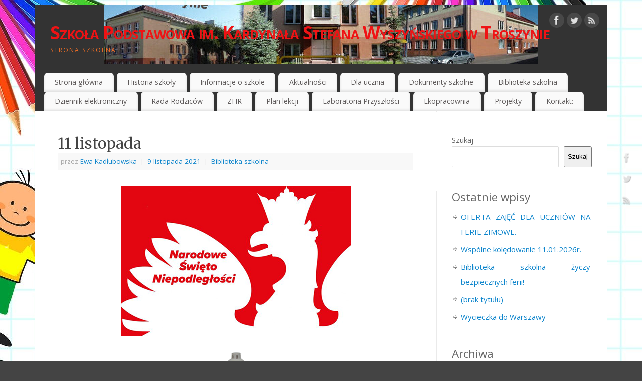

--- FILE ---
content_type: text/html; charset=UTF-8
request_url: http://sptroszyn.pl/11-listopada/
body_size: 14405
content:
<!DOCTYPE html>
<html lang="pl-PL">
<head>
<meta http-equiv="Content-Type" content="text/html; charset=UTF-8" />
<meta name="viewport" content="width=device-width, user-scalable=yes, initial-scale=1.0, minimum-scale=1.0, maximum-scale=3.0">
<link rel="profile" href="http://gmpg.org/xfn/11" />
<link rel="pingback" href="http://sptroszyn.pl/xmlrpc.php" />
<title>11  listopada &#8211; Szkoła  Podstawowa im. Kardynała Stefana Wyszyńskiego w Troszynie</title>
<meta name='robots' content='max-image-preview:large' />
	<style>img:is([sizes="auto" i], [sizes^="auto," i]) { contain-intrinsic-size: 3000px 1500px }</style>
	<meta name="dlm-version" content="5.1.7"><link rel='dns-prefetch' href='//fonts.googleapis.com' />
<link rel="alternate" type="application/rss+xml" title="Szkoła  Podstawowa im. Kardynała Stefana Wyszyńskiego w Troszynie &raquo; Kanał z wpisami" href="http://sptroszyn.pl/feed/" />
<link rel="alternate" type="application/rss+xml" title="Szkoła  Podstawowa im. Kardynała Stefana Wyszyńskiego w Troszynie &raquo; Kanał z komentarzami" href="http://sptroszyn.pl/comments/feed/" />
<script type="text/javascript">
/* <![CDATA[ */
window._wpemojiSettings = {"baseUrl":"https:\/\/s.w.org\/images\/core\/emoji\/15.0.3\/72x72\/","ext":".png","svgUrl":"https:\/\/s.w.org\/images\/core\/emoji\/15.0.3\/svg\/","svgExt":".svg","source":{"concatemoji":"http:\/\/sptroszyn.pl\/wp-includes\/js\/wp-emoji-release.min.js?ver=6.7.4"}};
/*! This file is auto-generated */
!function(i,n){var o,s,e;function c(e){try{var t={supportTests:e,timestamp:(new Date).valueOf()};sessionStorage.setItem(o,JSON.stringify(t))}catch(e){}}function p(e,t,n){e.clearRect(0,0,e.canvas.width,e.canvas.height),e.fillText(t,0,0);var t=new Uint32Array(e.getImageData(0,0,e.canvas.width,e.canvas.height).data),r=(e.clearRect(0,0,e.canvas.width,e.canvas.height),e.fillText(n,0,0),new Uint32Array(e.getImageData(0,0,e.canvas.width,e.canvas.height).data));return t.every(function(e,t){return e===r[t]})}function u(e,t,n){switch(t){case"flag":return n(e,"\ud83c\udff3\ufe0f\u200d\u26a7\ufe0f","\ud83c\udff3\ufe0f\u200b\u26a7\ufe0f")?!1:!n(e,"\ud83c\uddfa\ud83c\uddf3","\ud83c\uddfa\u200b\ud83c\uddf3")&&!n(e,"\ud83c\udff4\udb40\udc67\udb40\udc62\udb40\udc65\udb40\udc6e\udb40\udc67\udb40\udc7f","\ud83c\udff4\u200b\udb40\udc67\u200b\udb40\udc62\u200b\udb40\udc65\u200b\udb40\udc6e\u200b\udb40\udc67\u200b\udb40\udc7f");case"emoji":return!n(e,"\ud83d\udc26\u200d\u2b1b","\ud83d\udc26\u200b\u2b1b")}return!1}function f(e,t,n){var r="undefined"!=typeof WorkerGlobalScope&&self instanceof WorkerGlobalScope?new OffscreenCanvas(300,150):i.createElement("canvas"),a=r.getContext("2d",{willReadFrequently:!0}),o=(a.textBaseline="top",a.font="600 32px Arial",{});return e.forEach(function(e){o[e]=t(a,e,n)}),o}function t(e){var t=i.createElement("script");t.src=e,t.defer=!0,i.head.appendChild(t)}"undefined"!=typeof Promise&&(o="wpEmojiSettingsSupports",s=["flag","emoji"],n.supports={everything:!0,everythingExceptFlag:!0},e=new Promise(function(e){i.addEventListener("DOMContentLoaded",e,{once:!0})}),new Promise(function(t){var n=function(){try{var e=JSON.parse(sessionStorage.getItem(o));if("object"==typeof e&&"number"==typeof e.timestamp&&(new Date).valueOf()<e.timestamp+604800&&"object"==typeof e.supportTests)return e.supportTests}catch(e){}return null}();if(!n){if("undefined"!=typeof Worker&&"undefined"!=typeof OffscreenCanvas&&"undefined"!=typeof URL&&URL.createObjectURL&&"undefined"!=typeof Blob)try{var e="postMessage("+f.toString()+"("+[JSON.stringify(s),u.toString(),p.toString()].join(",")+"));",r=new Blob([e],{type:"text/javascript"}),a=new Worker(URL.createObjectURL(r),{name:"wpTestEmojiSupports"});return void(a.onmessage=function(e){c(n=e.data),a.terminate(),t(n)})}catch(e){}c(n=f(s,u,p))}t(n)}).then(function(e){for(var t in e)n.supports[t]=e[t],n.supports.everything=n.supports.everything&&n.supports[t],"flag"!==t&&(n.supports.everythingExceptFlag=n.supports.everythingExceptFlag&&n.supports[t]);n.supports.everythingExceptFlag=n.supports.everythingExceptFlag&&!n.supports.flag,n.DOMReady=!1,n.readyCallback=function(){n.DOMReady=!0}}).then(function(){return e}).then(function(){var e;n.supports.everything||(n.readyCallback(),(e=n.source||{}).concatemoji?t(e.concatemoji):e.wpemoji&&e.twemoji&&(t(e.twemoji),t(e.wpemoji)))}))}((window,document),window._wpemojiSettings);
/* ]]> */
</script>
<link rel='stylesheet' id='embed-pdf-viewer-css' href='http://sptroszyn.pl/wp-content/plugins/embed-pdf-viewer/css/embed-pdf-viewer.css?ver=2.4.6' type='text/css' media='screen' />
<style id='wp-emoji-styles-inline-css' type='text/css'>

	img.wp-smiley, img.emoji {
		display: inline !important;
		border: none !important;
		box-shadow: none !important;
		height: 1em !important;
		width: 1em !important;
		margin: 0 0.07em !important;
		vertical-align: -0.1em !important;
		background: none !important;
		padding: 0 !important;
	}
</style>
<link rel='stylesheet' id='wp-block-library-css' href='http://sptroszyn.pl/wp-includes/css/dist/block-library/style.min.css?ver=6.7.4' type='text/css' media='all' />
<link rel='stylesheet' id='editorskit-frontend-css' href='http://sptroszyn.pl/wp-content/plugins/block-options/build/style.build.css?ver=new' type='text/css' media='all' />
<style id='classic-theme-styles-inline-css' type='text/css'>
/*! This file is auto-generated */
.wp-block-button__link{color:#fff;background-color:#32373c;border-radius:9999px;box-shadow:none;text-decoration:none;padding:calc(.667em + 2px) calc(1.333em + 2px);font-size:1.125em}.wp-block-file__button{background:#32373c;color:#fff;text-decoration:none}
</style>
<style id='global-styles-inline-css' type='text/css'>
:root{--wp--preset--aspect-ratio--square: 1;--wp--preset--aspect-ratio--4-3: 4/3;--wp--preset--aspect-ratio--3-4: 3/4;--wp--preset--aspect-ratio--3-2: 3/2;--wp--preset--aspect-ratio--2-3: 2/3;--wp--preset--aspect-ratio--16-9: 16/9;--wp--preset--aspect-ratio--9-16: 9/16;--wp--preset--color--black: #000000;--wp--preset--color--cyan-bluish-gray: #abb8c3;--wp--preset--color--white: #ffffff;--wp--preset--color--pale-pink: #f78da7;--wp--preset--color--vivid-red: #cf2e2e;--wp--preset--color--luminous-vivid-orange: #ff6900;--wp--preset--color--luminous-vivid-amber: #fcb900;--wp--preset--color--light-green-cyan: #7bdcb5;--wp--preset--color--vivid-green-cyan: #00d084;--wp--preset--color--pale-cyan-blue: #8ed1fc;--wp--preset--color--vivid-cyan-blue: #0693e3;--wp--preset--color--vivid-purple: #9b51e0;--wp--preset--gradient--vivid-cyan-blue-to-vivid-purple: linear-gradient(135deg,rgba(6,147,227,1) 0%,rgb(155,81,224) 100%);--wp--preset--gradient--light-green-cyan-to-vivid-green-cyan: linear-gradient(135deg,rgb(122,220,180) 0%,rgb(0,208,130) 100%);--wp--preset--gradient--luminous-vivid-amber-to-luminous-vivid-orange: linear-gradient(135deg,rgba(252,185,0,1) 0%,rgba(255,105,0,1) 100%);--wp--preset--gradient--luminous-vivid-orange-to-vivid-red: linear-gradient(135deg,rgba(255,105,0,1) 0%,rgb(207,46,46) 100%);--wp--preset--gradient--very-light-gray-to-cyan-bluish-gray: linear-gradient(135deg,rgb(238,238,238) 0%,rgb(169,184,195) 100%);--wp--preset--gradient--cool-to-warm-spectrum: linear-gradient(135deg,rgb(74,234,220) 0%,rgb(151,120,209) 20%,rgb(207,42,186) 40%,rgb(238,44,130) 60%,rgb(251,105,98) 80%,rgb(254,248,76) 100%);--wp--preset--gradient--blush-light-purple: linear-gradient(135deg,rgb(255,206,236) 0%,rgb(152,150,240) 100%);--wp--preset--gradient--blush-bordeaux: linear-gradient(135deg,rgb(254,205,165) 0%,rgb(254,45,45) 50%,rgb(107,0,62) 100%);--wp--preset--gradient--luminous-dusk: linear-gradient(135deg,rgb(255,203,112) 0%,rgb(199,81,192) 50%,rgb(65,88,208) 100%);--wp--preset--gradient--pale-ocean: linear-gradient(135deg,rgb(255,245,203) 0%,rgb(182,227,212) 50%,rgb(51,167,181) 100%);--wp--preset--gradient--electric-grass: linear-gradient(135deg,rgb(202,248,128) 0%,rgb(113,206,126) 100%);--wp--preset--gradient--midnight: linear-gradient(135deg,rgb(2,3,129) 0%,rgb(40,116,252) 100%);--wp--preset--font-size--small: 13px;--wp--preset--font-size--medium: 20px;--wp--preset--font-size--large: 36px;--wp--preset--font-size--x-large: 42px;--wp--preset--spacing--20: 0.44rem;--wp--preset--spacing--30: 0.67rem;--wp--preset--spacing--40: 1rem;--wp--preset--spacing--50: 1.5rem;--wp--preset--spacing--60: 2.25rem;--wp--preset--spacing--70: 3.38rem;--wp--preset--spacing--80: 5.06rem;--wp--preset--shadow--natural: 6px 6px 9px rgba(0, 0, 0, 0.2);--wp--preset--shadow--deep: 12px 12px 50px rgba(0, 0, 0, 0.4);--wp--preset--shadow--sharp: 6px 6px 0px rgba(0, 0, 0, 0.2);--wp--preset--shadow--outlined: 6px 6px 0px -3px rgba(255, 255, 255, 1), 6px 6px rgba(0, 0, 0, 1);--wp--preset--shadow--crisp: 6px 6px 0px rgba(0, 0, 0, 1);}:where(.is-layout-flex){gap: 0.5em;}:where(.is-layout-grid){gap: 0.5em;}body .is-layout-flex{display: flex;}.is-layout-flex{flex-wrap: wrap;align-items: center;}.is-layout-flex > :is(*, div){margin: 0;}body .is-layout-grid{display: grid;}.is-layout-grid > :is(*, div){margin: 0;}:where(.wp-block-columns.is-layout-flex){gap: 2em;}:where(.wp-block-columns.is-layout-grid){gap: 2em;}:where(.wp-block-post-template.is-layout-flex){gap: 1.25em;}:where(.wp-block-post-template.is-layout-grid){gap: 1.25em;}.has-black-color{color: var(--wp--preset--color--black) !important;}.has-cyan-bluish-gray-color{color: var(--wp--preset--color--cyan-bluish-gray) !important;}.has-white-color{color: var(--wp--preset--color--white) !important;}.has-pale-pink-color{color: var(--wp--preset--color--pale-pink) !important;}.has-vivid-red-color{color: var(--wp--preset--color--vivid-red) !important;}.has-luminous-vivid-orange-color{color: var(--wp--preset--color--luminous-vivid-orange) !important;}.has-luminous-vivid-amber-color{color: var(--wp--preset--color--luminous-vivid-amber) !important;}.has-light-green-cyan-color{color: var(--wp--preset--color--light-green-cyan) !important;}.has-vivid-green-cyan-color{color: var(--wp--preset--color--vivid-green-cyan) !important;}.has-pale-cyan-blue-color{color: var(--wp--preset--color--pale-cyan-blue) !important;}.has-vivid-cyan-blue-color{color: var(--wp--preset--color--vivid-cyan-blue) !important;}.has-vivid-purple-color{color: var(--wp--preset--color--vivid-purple) !important;}.has-black-background-color{background-color: var(--wp--preset--color--black) !important;}.has-cyan-bluish-gray-background-color{background-color: var(--wp--preset--color--cyan-bluish-gray) !important;}.has-white-background-color{background-color: var(--wp--preset--color--white) !important;}.has-pale-pink-background-color{background-color: var(--wp--preset--color--pale-pink) !important;}.has-vivid-red-background-color{background-color: var(--wp--preset--color--vivid-red) !important;}.has-luminous-vivid-orange-background-color{background-color: var(--wp--preset--color--luminous-vivid-orange) !important;}.has-luminous-vivid-amber-background-color{background-color: var(--wp--preset--color--luminous-vivid-amber) !important;}.has-light-green-cyan-background-color{background-color: var(--wp--preset--color--light-green-cyan) !important;}.has-vivid-green-cyan-background-color{background-color: var(--wp--preset--color--vivid-green-cyan) !important;}.has-pale-cyan-blue-background-color{background-color: var(--wp--preset--color--pale-cyan-blue) !important;}.has-vivid-cyan-blue-background-color{background-color: var(--wp--preset--color--vivid-cyan-blue) !important;}.has-vivid-purple-background-color{background-color: var(--wp--preset--color--vivid-purple) !important;}.has-black-border-color{border-color: var(--wp--preset--color--black) !important;}.has-cyan-bluish-gray-border-color{border-color: var(--wp--preset--color--cyan-bluish-gray) !important;}.has-white-border-color{border-color: var(--wp--preset--color--white) !important;}.has-pale-pink-border-color{border-color: var(--wp--preset--color--pale-pink) !important;}.has-vivid-red-border-color{border-color: var(--wp--preset--color--vivid-red) !important;}.has-luminous-vivid-orange-border-color{border-color: var(--wp--preset--color--luminous-vivid-orange) !important;}.has-luminous-vivid-amber-border-color{border-color: var(--wp--preset--color--luminous-vivid-amber) !important;}.has-light-green-cyan-border-color{border-color: var(--wp--preset--color--light-green-cyan) !important;}.has-vivid-green-cyan-border-color{border-color: var(--wp--preset--color--vivid-green-cyan) !important;}.has-pale-cyan-blue-border-color{border-color: var(--wp--preset--color--pale-cyan-blue) !important;}.has-vivid-cyan-blue-border-color{border-color: var(--wp--preset--color--vivid-cyan-blue) !important;}.has-vivid-purple-border-color{border-color: var(--wp--preset--color--vivid-purple) !important;}.has-vivid-cyan-blue-to-vivid-purple-gradient-background{background: var(--wp--preset--gradient--vivid-cyan-blue-to-vivid-purple) !important;}.has-light-green-cyan-to-vivid-green-cyan-gradient-background{background: var(--wp--preset--gradient--light-green-cyan-to-vivid-green-cyan) !important;}.has-luminous-vivid-amber-to-luminous-vivid-orange-gradient-background{background: var(--wp--preset--gradient--luminous-vivid-amber-to-luminous-vivid-orange) !important;}.has-luminous-vivid-orange-to-vivid-red-gradient-background{background: var(--wp--preset--gradient--luminous-vivid-orange-to-vivid-red) !important;}.has-very-light-gray-to-cyan-bluish-gray-gradient-background{background: var(--wp--preset--gradient--very-light-gray-to-cyan-bluish-gray) !important;}.has-cool-to-warm-spectrum-gradient-background{background: var(--wp--preset--gradient--cool-to-warm-spectrum) !important;}.has-blush-light-purple-gradient-background{background: var(--wp--preset--gradient--blush-light-purple) !important;}.has-blush-bordeaux-gradient-background{background: var(--wp--preset--gradient--blush-bordeaux) !important;}.has-luminous-dusk-gradient-background{background: var(--wp--preset--gradient--luminous-dusk) !important;}.has-pale-ocean-gradient-background{background: var(--wp--preset--gradient--pale-ocean) !important;}.has-electric-grass-gradient-background{background: var(--wp--preset--gradient--electric-grass) !important;}.has-midnight-gradient-background{background: var(--wp--preset--gradient--midnight) !important;}.has-small-font-size{font-size: var(--wp--preset--font-size--small) !important;}.has-medium-font-size{font-size: var(--wp--preset--font-size--medium) !important;}.has-large-font-size{font-size: var(--wp--preset--font-size--large) !important;}.has-x-large-font-size{font-size: var(--wp--preset--font-size--x-large) !important;}
:where(.wp-block-post-template.is-layout-flex){gap: 1.25em;}:where(.wp-block-post-template.is-layout-grid){gap: 1.25em;}
:where(.wp-block-columns.is-layout-flex){gap: 2em;}:where(.wp-block-columns.is-layout-grid){gap: 2em;}
:root :where(.wp-block-pullquote){font-size: 1.5em;line-height: 1.6;}
</style>
<link rel='stylesheet' id='mantra-style-css' href='http://sptroszyn.pl/wp-content/themes/mantra/style.css?ver=3.3.3' type='text/css' media='all' />
<style id='mantra-style-inline-css' type='text/css'>
 #wrapper { max-width: 1140px; } #content { width: 100%; max-width:800px; max-width: calc( 100% - 340px ); } #primary, #secondary { width:340px; } #primary .widget-title, #secondary .widget-title { margin-right: -2em; text-align: left; } html { font-size:15px; text-align:Justify; } #bg_image { display:block; margin:0 auto; } body, input, textarea {font-family:"Open Sans"; } #content h1.entry-title a, #content h2.entry-title a, #content h1.entry-title, #content h2.entry-title, #front-text1 h2, #front-text2 h2 {font-family: "Merriweather"; } .widget-area {font-family:"Open Sans"; } .entry-content h1, .entry-content h2, .entry-content h3, .entry-content h4, .entry-content h5, .entry-content h6 {font-family:"Merriweather"; } .nocomments, .nocomments2 {display:none;} #header-container > div { margin-top:30px; } #header-container > div { margin-left:30px; } body { background-color:#444444 !important; } #header { background-color:#333333; } #footer { background-color:#222222; } #footer2 { background-color:#171717; } #site-title span a { color:#ef1315; } #site-description { color:#f16e25; } #content, .column-text, #front-text3, #front-text4 { color:#555555 ;} .widget-area a:link, .widget-area a:visited, a:link, a:visited ,#searchform #s:hover, #container #s:hover, #access a:hover, #wp-calendar tbody td a, #site-info a, #site-copyright a, #access li:hover > a, #access ul ul:hover > a { color:#0D85CC; } a:hover, .entry-meta a:hover, .entry-utility a:hover, .widget-area a:hover { color:#12a7ff; } #content .entry-title a, #content .entry-title, #content h1, #content h2, #content h3, #content h4, #content h5, #content h6 { color:#444444; } #content .entry-title a:hover { color:#000000; } .widget-title { background-color:#444444; } .widget-title { color:#FFFFFF; } #footer-widget-area .widget-title { color:#FFFFFF; } #footer-widget-area a { color:#666666; } #footer-widget-area a:hover { color:#888888; } body .wp-caption { background-image:url(http://sptroszyn.pl/wp-content/themes/mantra/resources/images/pins/Pin2.png); } .entry-content p:not(:last-child), .entry-content ul, .entry-summary ul, .entry-content ol, .entry-summary ol { margin-bottom:1.5em;} .entry-meta .entry-time { display:none; } #branding { height:125px ;} 
/* Mantra Custom CSS */
</style>
<link rel='stylesheet' id='mantra-googlefont-css' href='//fonts.googleapis.com/css?family=Open+Sans%3A400%2C700&#038;ver=6.7.4' type='text/css' media='all' />
<link rel='stylesheet' id='mantra-googlefont-title-css' href='//fonts.googleapis.com/css?family=Merriweather%3A400%2C700&#038;ver=6.7.4' type='text/css' media='all' />
<link rel='stylesheet' id='mantra-googlefont-side-css' href='//fonts.googleapis.com/css?family=Open+Sans%3A400%2C700&#038;ver=6.7.4' type='text/css' media='all' />
<link rel='stylesheet' id='mantra-googlefont-headings-css' href='//fonts.googleapis.com/css?family=Merriweather%3A400%2C700&#038;ver=6.7.4' type='text/css' media='all' />
<link rel='stylesheet' id='mantra-mobile-css' href='http://sptroszyn.pl/wp-content/themes/mantra/resources/css/style-mobile.css?ver=3.3.3' type='text/css' media='all' />
<link rel='stylesheet' id='fancybox-css' href='http://sptroszyn.pl/wp-content/plugins/easy-fancybox/fancybox/1.5.4/jquery.fancybox.min.css?ver=6.7.4' type='text/css' media='screen' />
<script type="text/javascript" src="http://sptroszyn.pl/wp-includes/js/jquery/jquery.min.js?ver=3.7.1" id="jquery-core-js"></script>
<script type="text/javascript" src="http://sptroszyn.pl/wp-includes/js/jquery/jquery-migrate.min.js?ver=3.4.1" id="jquery-migrate-js"></script>
<script type="text/javascript" id="mantra-frontend-js-extra">
/* <![CDATA[ */
var mantra_options = {"responsive":"1","image_class":"imageNone","equalize_sidebars":"0"};
/* ]]> */
</script>
<script type="text/javascript" src="http://sptroszyn.pl/wp-content/themes/mantra/resources/js/frontend.js?ver=3.3.3" id="mantra-frontend-js"></script>
<link rel="https://api.w.org/" href="http://sptroszyn.pl/wp-json/" /><link rel="alternate" title="JSON" type="application/json" href="http://sptroszyn.pl/wp-json/wp/v2/posts/464" /><link rel="EditURI" type="application/rsd+xml" title="RSD" href="http://sptroszyn.pl/xmlrpc.php?rsd" />
<meta name="generator" content="WordPress 6.7.4" />
<link rel="canonical" href="http://sptroszyn.pl/11-listopada/" />
<link rel='shortlink' href='http://sptroszyn.pl/?p=464' />
<link rel="alternate" title="oEmbed (JSON)" type="application/json+oembed" href="http://sptroszyn.pl/wp-json/oembed/1.0/embed?url=http%3A%2F%2Fsptroszyn.pl%2F11-listopada%2F" />
<link rel="alternate" title="oEmbed (XML)" type="text/xml+oembed" href="http://sptroszyn.pl/wp-json/oembed/1.0/embed?url=http%3A%2F%2Fsptroszyn.pl%2F11-listopada%2F&#038;format=xml" />
<!--[if lte IE 8]> <style type="text/css" media="screen"> #access ul li, .edit-link a , #footer-widget-area .widget-title, .entry-meta,.entry-meta .comments-link, .short-button-light, .short-button-dark ,.short-button-color ,blockquote { position:relative; behavior: url(http://sptroszyn.pl/wp-content/themes/mantra/resources/js/PIE/PIE.php); } #access ul ul { -pie-box-shadow:0px 5px 5px #999; } #access ul li.current_page_item, #access ul li.current-menu-item , #access ul li ,#access ul ul ,#access ul ul li, .commentlist li.comment ,.commentlist .avatar, .nivo-caption, .theme-default .nivoSlider { behavior: url(http://sptroszyn.pl/wp-content/themes/mantra/resources/js/PIE/PIE.php); } </style> <![endif]--><style type="text/css" id="custom-background-css">
body.custom-background { background-image: url("http://sptroszyn.pl/wp-content/uploads/2021/10/frame-ge9486b9ec_1920.jpg"); background-position: left top; background-size: auto; background-repeat: repeat; background-attachment: scroll; }
</style>
	<!--[if lt IE 9]>
	<script>
	document.createElement('header');
	document.createElement('nav');
	document.createElement('section');
	document.createElement('article');
	document.createElement('aside');
	document.createElement('footer');
	document.createElement('hgroup');
	</script>
	<![endif]--> </head>
<body class="post-template-default single single-post postid-464 single-format-standard custom-background wp-custom-logo mantra-image-none mantra-caption-light mantra-hratio-0 mantra-sidebar-right mantra-menu-left">
	    <div id="toTop"><i class="crycon-back2top"></i> </div>
		
<div id="wrapper" class="hfeed">


<header id="header">

		<div id="masthead">

			<div id="branding" role="banner" >

				<img id="bg_image" alt="Szkoła  Podstawowa im. Kardynała Stefana Wyszyńskiego w Troszynie" title="Szkoła  Podstawowa im. Kardynała Stefana Wyszyńskiego w Troszynie" src="http://sptroszyn.pl/wp-content/uploads/2021/10/cropped-cropped-cropped-cropped-cropped-baner-004.jpg" />
	<div id="header-container">

				<div>
				<div id="site-title">
					<span> <a href="http://sptroszyn.pl/" title="Szkoła  Podstawowa im. Kardynała Stefana Wyszyńskiego w Troszynie" rel="home">Szkoła  Podstawowa im. Kardynała Stefana Wyszyńskiego w Troszynie</a> </span>
				</div>
				<div id="site-description" >Strona szkolna</div>
			</div> 	<div class="socials" id="sheader">
	
			<a target="_blank" rel="nofollow" href="https://www.facebook.com/Profile_or_Page" class="socialicons social-Facebook" title="Facebook">
				<img alt="Facebook" src="http://sptroszyn.pl/wp-content/themes/mantra/resources/images/socials/Facebook.png" />
			</a>
            
			<a target="_blank" rel="nofollow" href="https://twitter.com/username" class="socialicons social-Twitter" title="Twitter">
				<img alt="Twitter" src="http://sptroszyn.pl/wp-content/themes/mantra/resources/images/socials/Twitter.png" />
			</a>
            
			<a target="_blank" rel="nofollow" href="http://mydomain.tld/feed/" class="socialicons social-RSS" title="RSS">
				<img alt="RSS" src="http://sptroszyn.pl/wp-content/themes/mantra/resources/images/socials/RSS.png" />
			</a>
            	</div>
		</div> <!-- #header-container -->
					<div style="clear:both;"></div>

			</div><!-- #branding -->

            <a id="nav-toggle"><span>&nbsp; Menu</span></a>
			<nav id="access" class="jssafe" role="navigation">

					<div class="skip-link screen-reader-text"><a href="#content" title="Przejdź do treści">Przejdź do treści</a></div>
	<div class="menu"><ul id="prime_nav" class="menu"><li id="menu-item-68" class="menu-item menu-item-type-custom menu-item-object-custom menu-item-home menu-item-68"><a href="http://sptroszyn.pl">Strona główna</a></li>
<li id="menu-item-84" class="menu-item menu-item-type-taxonomy menu-item-object-category menu-item-84"><a href="http://sptroszyn.pl/category/historia-szkoly/">Historia szkoły</a></li>
<li id="menu-item-70" class="menu-item menu-item-type-taxonomy menu-item-object-category menu-item-70"><a href="http://sptroszyn.pl/category/informacje-o-szkole/">Informacje o szkole</a></li>
<li id="menu-item-71" class="menu-item menu-item-type-taxonomy menu-item-object-category menu-item-has-children menu-item-71"><a href="http://sptroszyn.pl/category/aktualnosci/">Aktualności</a>
<ul class="sub-menu">
	<li id="menu-item-156" class="menu-item menu-item-type-taxonomy menu-item-object-category menu-item-156"><a href="http://sptroszyn.pl/category/sport/">Sport</a></li>
</ul>
</li>
<li id="menu-item-83" class="menu-item menu-item-type-taxonomy menu-item-object-category menu-item-has-children menu-item-83"><a href="http://sptroszyn.pl/category/dla-ucznia/">Dla ucznia</a>
<ul class="sub-menu">
	<li id="menu-item-73" class="menu-item menu-item-type-taxonomy menu-item-object-category menu-item-73"><a href="http://sptroszyn.pl/category/pedagog/">Pedagog</a></li>
	<li id="menu-item-74" class="menu-item menu-item-type-taxonomy menu-item-object-category menu-item-74"><a href="http://sptroszyn.pl/category/psycholog/">Psycholog</a></li>
	<li id="menu-item-75" class="menu-item menu-item-type-taxonomy menu-item-object-category menu-item-75"><a href="http://sptroszyn.pl/category/logopeda/">Logopeda</a></li>
	<li id="menu-item-86" class="menu-item menu-item-type-taxonomy menu-item-object-category menu-item-86"><a href="http://sptroszyn.pl/category/nauczanie-zdalne/">Nauczanie zdalne</a></li>
</ul>
</li>
<li id="menu-item-76" class="menu-item menu-item-type-taxonomy menu-item-object-category menu-item-has-children menu-item-76"><a href="http://sptroszyn.pl/category/dokumenty-szkolne/">Dokumenty szkolne</a>
<ul class="sub-menu">
	<li id="menu-item-87" class="menu-item menu-item-type-taxonomy menu-item-object-category menu-item-87"><a href="http://sptroszyn.pl/category/wazne-informacje/">Ważne informacje</a></li>
</ul>
</li>
<li id="menu-item-77" class="menu-item menu-item-type-taxonomy menu-item-object-category current-post-ancestor current-menu-parent current-post-parent menu-item-77"><a href="http://sptroszyn.pl/category/biblioteka-szkolna/">Biblioteka szkolna</a></li>
<li id="menu-item-82" class="menu-item menu-item-type-custom menu-item-object-custom menu-item-82"><a href="https://portal.librus.pl/rodzina">Dziennik elektroniczny</a></li>
<li id="menu-item-3596" class="menu-item menu-item-type-taxonomy menu-item-object-category menu-item-3596"><a href="http://sptroszyn.pl/category/rada-rodzicow/">Rada Rodziców</a></li>
<li id="menu-item-368" class="menu-item menu-item-type-taxonomy menu-item-object-category menu-item-has-children menu-item-368"><a href="http://sptroszyn.pl/category/zhr/">ZHR</a>
<ul class="sub-menu">
	<li id="menu-item-366" class="menu-item menu-item-type-taxonomy menu-item-object-category menu-item-366"><a href="http://sptroszyn.pl/category/harcerki/">Harcerki</a></li>
	<li id="menu-item-367" class="menu-item menu-item-type-taxonomy menu-item-object-category menu-item-367"><a href="http://sptroszyn.pl/category/zuchenki/">Zuchenki</a></li>
</ul>
</li>
<li id="menu-item-1002" class="menu-item menu-item-type-taxonomy menu-item-object-category menu-item-1002"><a href="http://sptroszyn.pl/category/plan-lekcji/">Plan lekcji</a></li>
<li id="menu-item-1761" class="menu-item menu-item-type-taxonomy menu-item-object-category menu-item-1761"><a href="http://sptroszyn.pl/category/laboratoria-przyszlosci/">Laboratoria Przyszłości</a></li>
<li id="menu-item-2805" class="menu-item menu-item-type-taxonomy menu-item-object-category menu-item-2805"><a href="http://sptroszyn.pl/category/ekoprac/">Ekopracownia</a></li>
<li id="menu-item-3402" class="menu-item menu-item-type-taxonomy menu-item-object-category menu-item-3402"><a href="http://sptroszyn.pl/category/projekty/">Projekty</a></li>
<li id="menu-item-81" class="menu-item menu-item-type-post_type menu-item-object-page menu-item-81"><a href="http://sptroszyn.pl/kontakt/">Kontakt:</a></li>
</ul></div>
			</nav><!-- #access -->

		</div><!-- #masthead -->

	<div style="clear:both;"> </div>

</header><!-- #header -->
<div id="main" class="main">
	<div  id="forbottom" >
			<div class="socials" id="smenur">
	
			<a target="_blank" rel="nofollow" href="https://www.facebook.com/Profile_or_Page" class="socialicons social-Facebook" title="Facebook">
				<img alt="Facebook" src="http://sptroszyn.pl/wp-content/themes/mantra/resources/images/socials/Facebook.png" />
			</a>
            
			<a target="_blank" rel="nofollow" href="https://twitter.com/username" class="socialicons social-Twitter" title="Twitter">
				<img alt="Twitter" src="http://sptroszyn.pl/wp-content/themes/mantra/resources/images/socials/Twitter.png" />
			</a>
            
			<a target="_blank" rel="nofollow" href="http://mydomain.tld/feed/" class="socialicons social-RSS" title="RSS">
				<img alt="RSS" src="http://sptroszyn.pl/wp-content/themes/mantra/resources/images/socials/RSS.png" />
			</a>
            	</div>
	
		<div style="clear:both;"> </div>

		
		<section id="container">
			<div id="content" role="main">

			

				<div id="nav-above" class="navigation">
					<div class="nav-previous"><a href="http://sptroszyn.pl/sklad-rady-rodzicow-w-roku-szkolnym-2021-2022/" rel="prev"><span class="meta-nav">&laquo;</span> Skład Rady Rodziców w roku szkolnym 2022/2023</a></div>
					<div class="nav-next"><a href="http://sptroszyn.pl/drodzy-uczniowie/" rel="next">Drodzy Uczniowie ! <span class="meta-nav">&raquo;</span></a></div>
				</div><!-- #nav-above -->

				<article id="post-464" class="post-464 post type-post status-publish format-standard hentry category-biblioteka-szkolna">
					<h1 class="entry-title">11  listopada</h1>
										<div class="entry-meta">
						 <span class="author vcard" > przez  <a class="url fn n" rel="author" href="http://sptroszyn.pl/author/sptroszyn/" title="Zobacz wszystkie wpisy, których autorem jest Ewa Kadłubowska">Ewa Kadłubowska</a> <span class="bl_sep">|</span></span>  <time class="onDate date published" datetime="2021-11-09T08:52:28+01:00"> <a href="http://sptroszyn.pl/11-listopada/" title="08:52" rel="bookmark"><span class="entry-date">9 listopada 2021</span> <span class="entry-time"> - 08:52</span></a> </time><span class="bl_sep">|</span><time class="updated"  datetime="2021-11-09T08:56:32+01:00">9 listopada 2021</time> <span class="bl_categ"> <a href="http://sptroszyn.pl/category/biblioteka-szkolna/" rel="tag">Biblioteka szkolna</a> </span>  					</div><!-- .entry-meta -->

					<div class="entry-content">
						
<div class="wp-block-image caption-align-center"><figure class="aligncenter size-full"><img fetchpriority="high" decoding="async" width="462" height="304" src="http://sptroszyn.pl/wp-content/uploads/2021/11/image-6.png" alt="" class="wp-image-465" srcset="http://sptroszyn.pl/wp-content/uploads/2021/11/image-6.png 462w, http://sptroszyn.pl/wp-content/uploads/2021/11/image-6-300x197.png 300w, http://sptroszyn.pl/wp-content/uploads/2021/11/image-6-150x99.png 150w, http://sptroszyn.pl/wp-content/uploads/2021/11/image-6-228x150.png 228w" sizes="(max-width: 462px) 100vw, 462px" /></figure></div>



<div class="wp-block-image"><figure class="aligncenter size-full"><img decoding="async" width="284" height="231" src="http://sptroszyn.pl/wp-content/uploads/2021/11/image-7.png" alt="" class="wp-image-466" srcset="http://sptroszyn.pl/wp-content/uploads/2021/11/image-7.png 284w, http://sptroszyn.pl/wp-content/uploads/2021/11/image-7-150x122.png 150w, http://sptroszyn.pl/wp-content/uploads/2021/11/image-7-184x150.png 184w" sizes="(max-width: 284px) 100vw, 284px" /></figure></div>



<p class="has-vivid-red-color has-text-color"><em>Leśne miejsca spoczynku: żołnierzy napoleońskich, Powstańców Styczniowych, żołnierzy różnych narodowości z okresu I i II wojny światowej i Żołnierzy Wyklętych.<br>Ponad 200 lat historii. Wszyscy oni istnieją w naszej świadomości. Chcemy o nich pamiętać, czego wyrazem są&nbsp; płonące znicze, a może i modlitwa.</em></p>



<p class="has-vivid-red-color has-text-color"><strong><em>Naszym najmłodszym czytelnikom proponujemy, aby wysłuchali opowieści</em></strong></p>



<p><strong><em>Z albumu Dziadka &#8211; historia Józefa Piłsudskiego opowiedziana dla dzieci</em></strong></p>



<figure class="wp-block-embed is-type-video is-provider-youtube wp-block-embed-youtube wp-embed-aspect-4-3 wp-has-aspect-ratio"><div class="wp-block-embed__wrapper">
<iframe title="Z albumu Dziadka - historia Józefa Piłsudskiego opowiedziana dla dzieci" width="800" height="600" src="https://www.youtube.com/embed/NkE9rno3ggg?feature=oembed" frameborder="0" allow="accelerometer; autoplay; clipboard-write; encrypted-media; gyroscope; picture-in-picture" allowfullscreen></iframe>
</div></figure>



<h1 class="has-vivid-red-color has-text-color wp-block-heading"><em>oraz obejrzeli &nbsp;prezentację i&nbsp; posłuchali &nbsp;piosenki</em><em> </em><em>To jest mój kraj</em></h1>



<figure class="wp-block-embed is-type-video is-provider-youtube wp-block-embed-youtube wp-embed-aspect-16-9 wp-has-aspect-ratio"><div class="wp-block-embed__wrapper">
<iframe loading="lazy" title="To jest mój kraj - prezentacja" width="800" height="450" src="https://www.youtube.com/embed/jnV_yEm8G1U?feature=oembed" frameborder="0" allow="accelerometer; autoplay; clipboard-write; encrypted-media; gyroscope; picture-in-picture" allowfullscreen></iframe>
</div></figure>



<p class="has-vivid-red-color has-text-color"><strong>Starszych czytelników zachęcamy do gry edukacyjnej&nbsp; </strong><strong><em>Memory z Józefem Piłsudskim</em></strong><strong>.</strong></p>



<p><em>11 listopada 1918 roku Polska po 123 latach zaborów odzyskała niepodległość. Dzisiaj Ty będziesz uczestniczyć w odrodzeniu państwa polskiego. Twoją misją będzie odbudowa II Rzeczpospolitej. Towarzyszyć Ci będzie marszałek Józef Piłsudski – jeden z ojców założycieli Odrodzonej Ojczyzny. Po krótkiej rozgrzewce rozpoczniesz grę w Memory i przypomnisz sobie inne postacie związane z tym doniosłym dla historii Polski wydarzeniem.</em></p>



<p><em>Powodzenia!</em></p>



<p><a href="https://niepodlegla.men.gov.pl/mission4/pop-up_wprowadzajacy">https://niepodlegla.men.gov.pl/mission4/pop-up_wprowadzajacy</a></p>



<p class="has-vivid-red-color has-text-color">&nbsp;<strong>NARODOWE ŚWIĘTO NIEPODLEGŁOŚCI</strong>&nbsp; jest okazją do przypomnienia sobie &nbsp;&nbsp;<strong><em>,,Dekalogu prawdziwego Polaka”</em></strong>.</p>



<p><em>Dekalog Polaka to zbiór najważniejszych zasad, zgodnie z którymi należy postępować, by zasłużyć&nbsp; na miano dobrego człowieka i dobrego Polaka. </em></p>



<figure class="wp-block-image size-full"><img loading="lazy" decoding="async" width="116" height="83" src="http://sptroszyn.pl/wp-content/uploads/2021/11/image-8.png" alt="" class="wp-image-467"/><figcaption><span class="has-inline-color has-vivid-red-color">Po pierwsze:</span></figcaption></figure>



<figure class="wp-block-image size-full"><img loading="lazy" decoding="async" width="270" height="193" src="http://sptroszyn.pl/wp-content/uploads/2021/11/image-10.png" alt="" class="wp-image-469" srcset="http://sptroszyn.pl/wp-content/uploads/2021/11/image-10.png 270w, http://sptroszyn.pl/wp-content/uploads/2021/11/image-10-150x107.png 150w, http://sptroszyn.pl/wp-content/uploads/2021/11/image-10-210x150.png 210w" sizes="auto, (max-width: 270px) 100vw, 270px" /></figure>



<p class="has-vivid-red-color has-text-color">Po drugie:</p>



<p><em>Kultywujesz dawne tradycje oraz obyczaje i starasz się, by jak najdłużej przetrwały<br>w niezmienionej formie.</em></p>



<figure class="wp-block-image size-full"><img loading="lazy" decoding="async" width="152" height="130" src="http://sptroszyn.pl/wp-content/uploads/2021/11/image-11.png" alt="" class="wp-image-470" srcset="http://sptroszyn.pl/wp-content/uploads/2021/11/image-11.png 152w, http://sptroszyn.pl/wp-content/uploads/2021/11/image-11-150x128.png 150w" sizes="auto, (max-width: 152px) 100vw, 152px" /></figure>



<p class="has-vivid-red-color has-text-color"><em>Po trzecie:</em></p>



<p><em>Jesteś dumny z przedstawicieli swojego narodu!</em></p>



<div class="wp-block-image caption-align-right"><figure class="alignright size-full"><img loading="lazy" decoding="async" width="135" height="94" src="http://sptroszyn.pl/wp-content/uploads/2021/11/image-12.png" alt="" class="wp-image-471"/></figure></div>



<p></p>



<p></p>



<p></p>



<p></p>



<p class="has-vivid-red-color has-text-color"><em>Po czwarte:</em></p>



<p><em>Będąc Polakiem, nie zapominasz o historii swojego kraju. To bowiem ona spaja nasze losy<br>&nbsp;i łączy je w ciąg wydarzeń, raz lepszych, raz gorszych, przez wieki kształtujących nasz światopogląd.</em></p>



<p class="has-vivid-red-color has-text-color"><em>Po piąte:</em></p>



<p><em>Szanujesz narodowe symbole, takie jak: godło, hymn i barwy narodowe.</em></p>



<figure class="wp-block-image size-full"><img loading="lazy" decoding="async" width="467" height="174" src="http://sptroszyn.pl/wp-content/uploads/2021/11/image-13.png" alt="" class="wp-image-472" srcset="http://sptroszyn.pl/wp-content/uploads/2021/11/image-13.png 467w, http://sptroszyn.pl/wp-content/uploads/2021/11/image-13-300x112.png 300w, http://sptroszyn.pl/wp-content/uploads/2021/11/image-13-150x56.png 150w, http://sptroszyn.pl/wp-content/uploads/2021/11/image-13-250x93.png 250w" sizes="auto, (max-width: 467px) 100vw, 467px" /></figure>



<p class="has-vivid-red-color has-text-color"><em>Po szóste:</em></p>



<p><em>Jesteś tolerancyjny wobec przedstawicieli innych narodowości i religii.</em></p>



<p class="has-vivid-red-color has-text-color"><em>Po siódme:</em></p>



<p><em>Chętnie poznajesz i otaczasz opieką wytwory myśli i rąk swych przodków, czyli dziedzictwo narodowe. Gromadzisz rodzinne pamiątki – zdjęcia, przedmioty, dokumenty swoich przodków.</em></p>



<p class="has-vivid-red-color has-text-color"><em>Po ósme:</em></p>



<p><em>Dbasz o czystość polskiego języka.</em></p>



<figure class="wp-block-image size-full"><img loading="lazy" decoding="async" width="163" height="116" src="http://sptroszyn.pl/wp-content/uploads/2021/11/image-14.png" alt="" class="wp-image-473" srcset="http://sptroszyn.pl/wp-content/uploads/2021/11/image-14.png 163w, http://sptroszyn.pl/wp-content/uploads/2021/11/image-14-150x107.png 150w" sizes="auto, (max-width: 163px) 100vw, 163px" /></figure>



<p class="has-vivid-red-color has-text-color"><em>Po dziewiąte:</em></p>



<p><em>Kultywujesz polską tradycję i obyczaje; przestrzegasz prawa kraju, w którym żyjesz.</em></p>



<figure class="wp-block-image size-full"><img loading="lazy" decoding="async" width="188" height="274" src="http://sptroszyn.pl/wp-content/uploads/2021/11/image-15.png" alt="" class="wp-image-474" srcset="http://sptroszyn.pl/wp-content/uploads/2021/11/image-15.png 188w, http://sptroszyn.pl/wp-content/uploads/2021/11/image-15-103x150.png 103w" sizes="auto, (max-width: 188px) 100vw, 188px" /></figure>



<p class="has-vivid-red-color has-text-color"><em>Po dziesiąte:</em></p>



<p><em>Dbasz o dobre imię Polski w kraju i poza jego granicami. </em></p>



<figure class="wp-block-image size-full"><img loading="lazy" decoding="async" width="102" height="83" src="http://sptroszyn.pl/wp-content/uploads/2021/11/image-16.png" alt="" class="wp-image-475"/></figure>



<figure class="wp-block-image size-full"><img loading="lazy" decoding="async" width="609" height="115" src="http://sptroszyn.pl/wp-content/uploads/2021/11/image-17.png" alt="" class="wp-image-476" srcset="http://sptroszyn.pl/wp-content/uploads/2021/11/image-17.png 609w, http://sptroszyn.pl/wp-content/uploads/2021/11/image-17-300x57.png 300w, http://sptroszyn.pl/wp-content/uploads/2021/11/image-17-150x28.png 150w, http://sptroszyn.pl/wp-content/uploads/2021/11/image-17-250x47.png 250w" sizes="auto, (max-width: 609px) 100vw, 609px" /></figure>
											</div><!-- .entry-content -->

					<div class="entry-utility">
						<span class="bl_bookmark">Dodaj do zakładek <a href="http://sptroszyn.pl/11-listopada/" title="Permalink (bezpośredni link) do 11  listopada" rel="bookmark">Link</a>. </span>											</div><!-- .entry-utility -->
				</article><!-- #post-## -->


				<div id="nav-below" class="navigation">
					<div class="nav-previous"><a href="http://sptroszyn.pl/sklad-rady-rodzicow-w-roku-szkolnym-2021-2022/" rel="prev"><span class="meta-nav">&laquo;</span> Skład Rady Rodziców w roku szkolnym 2022/2023</a></div>
					<div class="nav-next"><a href="http://sptroszyn.pl/drodzy-uczniowie/" rel="next">Drodzy Uczniowie ! <span class="meta-nav">&raquo;</span></a></div>
				</div><!-- #nav-below -->

				
			<div id="comments">


	<p class="nocomments">Możliwość komentowania została wyłączona.</p>
	

</div><!-- #comments -->


						</div><!-- #content -->
			<div id="primary" class="widget-area" role="complementary">

		
		
			<ul class="xoxo">
				<li id="block-2" class="widget-container widget_block widget_search"><form role="search" method="get" action="http://sptroszyn.pl/" class="wp-block-search__button-outside wp-block-search__text-button wp-block-search"    ><label class="wp-block-search__label" for="wp-block-search__input-1" >Szukaj</label><div class="wp-block-search__inside-wrapper " ><input class="wp-block-search__input" id="wp-block-search__input-1" placeholder="" value="" type="search" name="s" required /><button aria-label="Szukaj" class="wp-block-search__button wp-element-button" type="submit" >Szukaj</button></div></form></li><li id="block-3" class="widget-container widget_block"><div class="wp-block-group"><div class="wp-block-group__inner-container is-layout-flow wp-block-group-is-layout-flow"><h2 class="wp-block-heading">Ostatnie wpisy</h2><ul class="wp-block-latest-posts__list wp-block-latest-posts"><li><a class="wp-block-latest-posts__post-title" href="http://sptroszyn.pl/oferta-zajec-dla-uczniow-na-ferie-zimowe/">OFERTA ZAJĘĆ DLA UCZNIÓW NA FERIE ZIMOWE.</a></li>
<li><a class="wp-block-latest-posts__post-title" href="http://sptroszyn.pl/wspolne-koledowanie-11-01-2026r/">Wspólne kolędowanie 11.01.2026r.</a></li>
<li><a class="wp-block-latest-posts__post-title" href="http://sptroszyn.pl/biblioteka-szkolna-zyczy-bezpiecznych-ferii/">Biblioteka szkolna życzy bezpiecznych ferii!</a></li>
<li><a class="wp-block-latest-posts__post-title" href="http://sptroszyn.pl/4989-2/">(brak tytułu)</a></li>
<li><a class="wp-block-latest-posts__post-title" href="http://sptroszyn.pl/wycieczka-do-warszawy/">Wycieczka do Warszawy</a></li>
</ul></div></div></li><li id="block-5" class="widget-container widget_block"><div class="wp-block-group"><div class="wp-block-group__inner-container is-layout-flow wp-block-group-is-layout-flow"><h2 class="wp-block-heading">Archiwa</h2><ul class="wp-block-archives-list wp-block-archives">	<li><a href='http://sptroszyn.pl/2026/01/'>styczeń 2026</a></li>
	<li><a href='http://sptroszyn.pl/2025/12/'>grudzień 2025</a></li>
	<li><a href='http://sptroszyn.pl/2025/11/'>listopad 2025</a></li>
	<li><a href='http://sptroszyn.pl/2025/10/'>październik 2025</a></li>
	<li><a href='http://sptroszyn.pl/2025/09/'>wrzesień 2025</a></li>
	<li><a href='http://sptroszyn.pl/2025/08/'>sierpień 2025</a></li>
	<li><a href='http://sptroszyn.pl/2025/07/'>lipiec 2025</a></li>
	<li><a href='http://sptroszyn.pl/2025/06/'>czerwiec 2025</a></li>
	<li><a href='http://sptroszyn.pl/2025/05/'>maj 2025</a></li>
	<li><a href='http://sptroszyn.pl/2025/04/'>kwiecień 2025</a></li>
	<li><a href='http://sptroszyn.pl/2025/03/'>marzec 2025</a></li>
	<li><a href='http://sptroszyn.pl/2025/02/'>luty 2025</a></li>
	<li><a href='http://sptroszyn.pl/2025/01/'>styczeń 2025</a></li>
	<li><a href='http://sptroszyn.pl/2024/12/'>grudzień 2024</a></li>
	<li><a href='http://sptroszyn.pl/2024/11/'>listopad 2024</a></li>
	<li><a href='http://sptroszyn.pl/2024/10/'>październik 2024</a></li>
	<li><a href='http://sptroszyn.pl/2024/09/'>wrzesień 2024</a></li>
	<li><a href='http://sptroszyn.pl/2024/08/'>sierpień 2024</a></li>
	<li><a href='http://sptroszyn.pl/2024/07/'>lipiec 2024</a></li>
	<li><a href='http://sptroszyn.pl/2024/06/'>czerwiec 2024</a></li>
	<li><a href='http://sptroszyn.pl/2024/05/'>maj 2024</a></li>
	<li><a href='http://sptroszyn.pl/2024/04/'>kwiecień 2024</a></li>
	<li><a href='http://sptroszyn.pl/2024/03/'>marzec 2024</a></li>
	<li><a href='http://sptroszyn.pl/2024/02/'>luty 2024</a></li>
	<li><a href='http://sptroszyn.pl/2024/01/'>styczeń 2024</a></li>
	<li><a href='http://sptroszyn.pl/2023/12/'>grudzień 2023</a></li>
	<li><a href='http://sptroszyn.pl/2023/11/'>listopad 2023</a></li>
	<li><a href='http://sptroszyn.pl/2023/10/'>październik 2023</a></li>
	<li><a href='http://sptroszyn.pl/2023/09/'>wrzesień 2023</a></li>
	<li><a href='http://sptroszyn.pl/2023/08/'>sierpień 2023</a></li>
	<li><a href='http://sptroszyn.pl/2023/07/'>lipiec 2023</a></li>
	<li><a href='http://sptroszyn.pl/2023/06/'>czerwiec 2023</a></li>
	<li><a href='http://sptroszyn.pl/2023/05/'>maj 2023</a></li>
	<li><a href='http://sptroszyn.pl/2023/04/'>kwiecień 2023</a></li>
	<li><a href='http://sptroszyn.pl/2023/03/'>marzec 2023</a></li>
	<li><a href='http://sptroszyn.pl/2023/02/'>luty 2023</a></li>
	<li><a href='http://sptroszyn.pl/2023/01/'>styczeń 2023</a></li>
	<li><a href='http://sptroszyn.pl/2022/12/'>grudzień 2022</a></li>
	<li><a href='http://sptroszyn.pl/2022/11/'>listopad 2022</a></li>
	<li><a href='http://sptroszyn.pl/2022/10/'>październik 2022</a></li>
	<li><a href='http://sptroszyn.pl/2022/09/'>wrzesień 2022</a></li>
	<li><a href='http://sptroszyn.pl/2022/08/'>sierpień 2022</a></li>
	<li><a href='http://sptroszyn.pl/2022/07/'>lipiec 2022</a></li>
	<li><a href='http://sptroszyn.pl/2022/06/'>czerwiec 2022</a></li>
	<li><a href='http://sptroszyn.pl/2022/05/'>maj 2022</a></li>
	<li><a href='http://sptroszyn.pl/2022/04/'>kwiecień 2022</a></li>
	<li><a href='http://sptroszyn.pl/2022/03/'>marzec 2022</a></li>
	<li><a href='http://sptroszyn.pl/2022/02/'>luty 2022</a></li>
	<li><a href='http://sptroszyn.pl/2022/01/'>styczeń 2022</a></li>
	<li><a href='http://sptroszyn.pl/2021/12/'>grudzień 2021</a></li>
	<li><a href='http://sptroszyn.pl/2021/11/'>listopad 2021</a></li>
	<li><a href='http://sptroszyn.pl/2021/10/'>październik 2021</a></li>
</ul></div></div></li><li id="block-6" class="widget-container widget_block">
<div class="wp-block-group"><div class="wp-block-group__inner-container is-layout-flow wp-block-group-is-layout-flow"><div class="wp-block-calendar"><table id="wp-calendar" class="wp-calendar-table">
	<caption>styczeń 2026</caption>
	<thead>
	<tr>
		<th scope="col" title="poniedziałek">P</th>
		<th scope="col" title="wtorek">W</th>
		<th scope="col" title="środa">Ś</th>
		<th scope="col" title="czwartek">C</th>
		<th scope="col" title="piątek">P</th>
		<th scope="col" title="sobota">S</th>
		<th scope="col" title="niedziela">N</th>
	</tr>
	</thead>
	<tbody>
	<tr>
		<td colspan="3" class="pad">&nbsp;</td><td>1</td><td>2</td><td>3</td><td><a href="http://sptroszyn.pl/2026/01/04/" aria-label="Wpisy opublikowane dnia 2026-01-04">4</a></td>
	</tr>
	<tr>
		<td>5</td><td><a href="http://sptroszyn.pl/2026/01/06/" aria-label="Wpisy opublikowane dnia 2026-01-06">6</a></td><td>7</td><td>8</td><td>9</td><td>10</td><td>11</td>
	</tr>
	<tr>
		<td>12</td><td>13</td><td>14</td><td><a href="http://sptroszyn.pl/2026/01/15/" aria-label="Wpisy opublikowane dnia 2026-01-15">15</a></td><td><a href="http://sptroszyn.pl/2026/01/16/" aria-label="Wpisy opublikowane dnia 2026-01-16">16</a></td><td>17</td><td><a href="http://sptroszyn.pl/2026/01/18/" aria-label="Wpisy opublikowane dnia 2026-01-18">18</a></td>
	</tr>
	<tr>
		<td>19</td><td>20</td><td>21</td><td>22</td><td>23</td><td>24</td><td>25</td>
	</tr>
	<tr>
		<td>26</td><td>27</td><td id="today">28</td><td>29</td><td>30</td><td>31</td>
		<td class="pad" colspan="1">&nbsp;</td>
	</tr>
	</tbody>
	</table><nav aria-label="Poprzednie i następne miesiące" class="wp-calendar-nav">
		<span class="wp-calendar-nav-prev"><a href="http://sptroszyn.pl/2025/12/">&laquo; gru</a></span>
		<span class="pad">&nbsp;</span>
		<span class="wp-calendar-nav-next">&nbsp;</span>
	</nav></div></div></div>
</li>			</ul>

			<ul class="xoxo">
							</ul>

			
		</div><!-- #primary .widget-area -->

			</section><!-- #container -->

	<div style="clear:both;"></div>

	</div> <!-- #forbottom -->
	</div><!-- #main -->


	<footer id="footer" role="contentinfo">
		<div id="colophon">
		
			
			
		</div><!-- #colophon -->

		<div id="footer2">
		
				<div id="site-copyright">
		„Szkoła musi być narodowa!
Szkoła musi dać dzieciom i młodzieży miłość do Ojczyzny, 
do kultury domowej, rodzinnej i narodowej”
                                                               -   Kardynał Stefan Wyszyński	</div>
	<div style="text-align:center;clear:both;padding-top:4px;" >
	<a href="http://sptroszyn.pl/" title="Szkoła  Podstawowa im. Kardynała Stefana Wyszyńskiego w Troszynie" rel="home">
		Szkoła  Podstawowa im. Kardynała Stefana Wyszyńskiego w Troszynie</a> | Oparte na <a target="_blank" href="http://www.cryoutcreations.eu/mantra" title="Mantra Theme by Cryout Creations">Mantra</a> &amp; <a target="_blank" href="http://wordpress.org/"
		title="Semantyczna platforma publikowania osobistego">  WordPress.	</a>
</div><!-- #site-info --> 	<div class="socials" id="sfooter">
	
			<a target="_blank" rel="nofollow" href="https://www.facebook.com/Profile_or_Page" class="socialicons social-Facebook" title="Facebook">
				<img alt="Facebook" src="http://sptroszyn.pl/wp-content/themes/mantra/resources/images/socials/Facebook.png" />
			</a>
            
			<a target="_blank" rel="nofollow" href="https://twitter.com/username" class="socialicons social-Twitter" title="Twitter">
				<img alt="Twitter" src="http://sptroszyn.pl/wp-content/themes/mantra/resources/images/socials/Twitter.png" />
			</a>
            
			<a target="_blank" rel="nofollow" href="http://mydomain.tld/feed/" class="socialicons social-RSS" title="RSS">
				<img alt="RSS" src="http://sptroszyn.pl/wp-content/themes/mantra/resources/images/socials/RSS.png" />
			</a>
            	</div>
				
		</div><!-- #footer2 -->

	</footer><!-- #footer -->

</div><!-- #wrapper -->

			<script>
				const registerAllyAction = () => {
					if ( ! window?.ElementorProFrontendConfig || ! window?.elementorFrontend?.utils?.urlActions ) {
						return;
					}

					elementorFrontend.utils.urlActions.addAction( 'allyWidget:open', () => {
						if (window?.ea11yWidget?.widget?.open) {
							return window.ea11yWidget.widget.isOpen()
								? window.ea11yWidget.widget.close()
								: window.ea11yWidget.widget.open();
						}
					} );
				};

				const waitingLimit = 30;
				let retryCounter = 0;

				const waitForElementorPro = () => {
					return new Promise( ( resolve ) => {
						const intervalId = setInterval( () => {
							if ( retryCounter === waitingLimit ) {
								resolve( null );
							}

							retryCounter++;

							if ( window.elementorFrontend && window?.elementorFrontend?.utils?.urlActions ) {
								clearInterval( intervalId );
								resolve( window.elementorFrontend );
							}
								}, 100 ); // Check every 100 milliseconds for availability of elementorFrontend
					});
				};

				waitForElementorPro().then( () => { registerAllyAction(); });
			</script>
			<script type="text/javascript" id="dlm-xhr-js-extra">
/* <![CDATA[ */
var dlmXHRtranslations = {"error":"Wyst\u0105pi\u0142 b\u0142\u0105d podczas pr\u00f3by pobrania pliku. Spr\u00f3buj ponownie.","not_found":"Plik nie istnieje.","no_file_path":"Nie zdefiniowano \u015bcie\u017cki pliku.","no_file_paths":"Nie ustawiono \u015bcie\u017cek.","filetype":"Pobieranie jest niedozwolone dla tego rodzaju pliku.","file_access_denied":"Odmowa dost\u0119pu do tego pliku.","access_denied":"Odmowa dost\u0119pu. Nie masz uprawnie\u0144 do pobrania tego pliku.","security_error":"Wyst\u0105pi\u0142 b\u0142\u0105d w \u015bcie\u017cce pliku.","file_not_found":"Nie znaleziono pliku."};
/* ]]> */
</script>
<script type="text/javascript" id="dlm-xhr-js-before">
/* <![CDATA[ */
const dlmXHR = {"xhr_links":{"class":["download-link","download-button"]},"prevent_duplicates":true,"ajaxUrl":"http:\/\/sptroszyn.pl\/wp-admin\/admin-ajax.php"}; dlmXHRinstance = {}; const dlmXHRGlobalLinks = "http://sptroszyn.pl/download/"; const dlmNonXHRGlobalLinks = []; dlmXHRgif = "http://sptroszyn.pl/wp-includes/images/spinner.gif"; const dlmXHRProgress = "1"
/* ]]> */
</script>
<script type="text/javascript" src="http://sptroszyn.pl/wp-content/plugins/download-monitor/assets/js/dlm-xhr.min.js?ver=5.1.7" id="dlm-xhr-js"></script>
<script type="text/javascript" id="dlm-xhr-js-after">
/* <![CDATA[ */
document.addEventListener("dlm-xhr-modal-data", function(event) { if ("undefined" !== typeof event.detail.headers["x-dlm-tc-required"]) { event.detail.data["action"] = "dlm_terms_conditions_modal"; event.detail.data["dlm_modal_response"] = "true"; }});
document.addEventListener("dlm-xhr-modal-data", function(event) {if ("undefined" !== typeof event.detail.headers["x-dlm-members-locked"]) {event.detail.data["action"] = "dlm_members_conditions_modal";event.detail.data["dlm_modal_response"] = "true";event.detail.data["dlm_members_form_redirect"] = "http://sptroszyn.pl/11-listopada/";}});
/* ]]> */
</script>
<script type="text/javascript" src="http://sptroszyn.pl/wp-content/plugins/easy-fancybox/vendor/purify.min.js?ver=6.7.4" id="fancybox-purify-js"></script>
<script type="text/javascript" id="jquery-fancybox-js-extra">
/* <![CDATA[ */
var efb_i18n = {"close":"Close","next":"Next","prev":"Previous","startSlideshow":"Start slideshow","toggleSize":"Toggle size"};
/* ]]> */
</script>
<script type="text/javascript" src="http://sptroszyn.pl/wp-content/plugins/easy-fancybox/fancybox/1.5.4/jquery.fancybox.min.js?ver=6.7.4" id="jquery-fancybox-js"></script>
<script type="text/javascript" id="jquery-fancybox-js-after">
/* <![CDATA[ */
var fb_timeout, fb_opts={'autoScale':true,'showCloseButton':true,'margin':20,'pixelRatio':'false','centerOnScroll':false,'enableEscapeButton':true,'overlayShow':true,'hideOnOverlayClick':true,'minVpHeight':320,'disableCoreLightbox':'true','enableBlockControls':'true','fancybox_openBlockControls':'true' };
if(typeof easy_fancybox_handler==='undefined'){
var easy_fancybox_handler=function(){
jQuery([".nolightbox","a.wp-block-fileesc_html__button","a.pin-it-button","a[href*='pinterest.com\/pin\/create']","a[href*='facebook.com\/share']","a[href*='twitter.com\/share']"].join(',')).addClass('nofancybox');
jQuery('a.fancybox-close').on('click',function(e){e.preventDefault();jQuery.fancybox.close()});
/* IMG */
						var unlinkedImageBlocks=jQuery(".wp-block-image > img:not(.nofancybox,figure.nofancybox>img)");
						unlinkedImageBlocks.wrap(function() {
							var href = jQuery( this ).attr( "src" );
							return "<a href='" + href + "'></a>";
						});
var fb_IMG_select=jQuery('a[href*=".jpg" i]:not(.nofancybox,li.nofancybox>a,figure.nofancybox>a),area[href*=".jpg" i]:not(.nofancybox),a[href*=".png" i]:not(.nofancybox,li.nofancybox>a,figure.nofancybox>a),area[href*=".png" i]:not(.nofancybox),a[href*=".webp" i]:not(.nofancybox,li.nofancybox>a,figure.nofancybox>a),area[href*=".webp" i]:not(.nofancybox)');
fb_IMG_select.addClass('fancybox image');
var fb_IMG_sections=jQuery('.gallery,.wp-block-gallery,.tiled-gallery,.wp-block-jetpack-tiled-gallery,.ngg-galleryoverview,.ngg-imagebrowser,.nextgen_pro_blog_gallery,.nextgen_pro_film,.nextgen_pro_horizontal_filmstrip,.ngg-pro-masonry-wrapper,.ngg-pro-mosaic-container,.nextgen_pro_sidescroll,.nextgen_pro_slideshow,.nextgen_pro_thumbnail_grid,.tiled-gallery');
fb_IMG_sections.each(function(){jQuery(this).find(fb_IMG_select).attr('rel','gallery-'+fb_IMG_sections.index(this));});
jQuery('a.fancybox,area.fancybox,.fancybox>a').each(function(){jQuery(this).fancybox(jQuery.extend(true,{},fb_opts,{'type':'image','transition':'elastic','transitionIn':'elastic','transitionOut':'elastic','opacity':false,'hideOnContentClick':false,'titleShow':true,'titlePosition':'over','titleFromAlt':true,'showNavArrows':true,'enableKeyboardNav':true,'cyclic':true,'mouseWheel':'false'}))});
};};
jQuery(easy_fancybox_handler);jQuery(document).on('post-load',easy_fancybox_handler);
/* ]]> */
</script>
<script type="text/javascript" src="http://sptroszyn.pl/wp-content/plugins/easy-fancybox/vendor/jquery.easing.min.js?ver=1.4.1" id="jquery-easing-js"></script>

</body>
</html>
